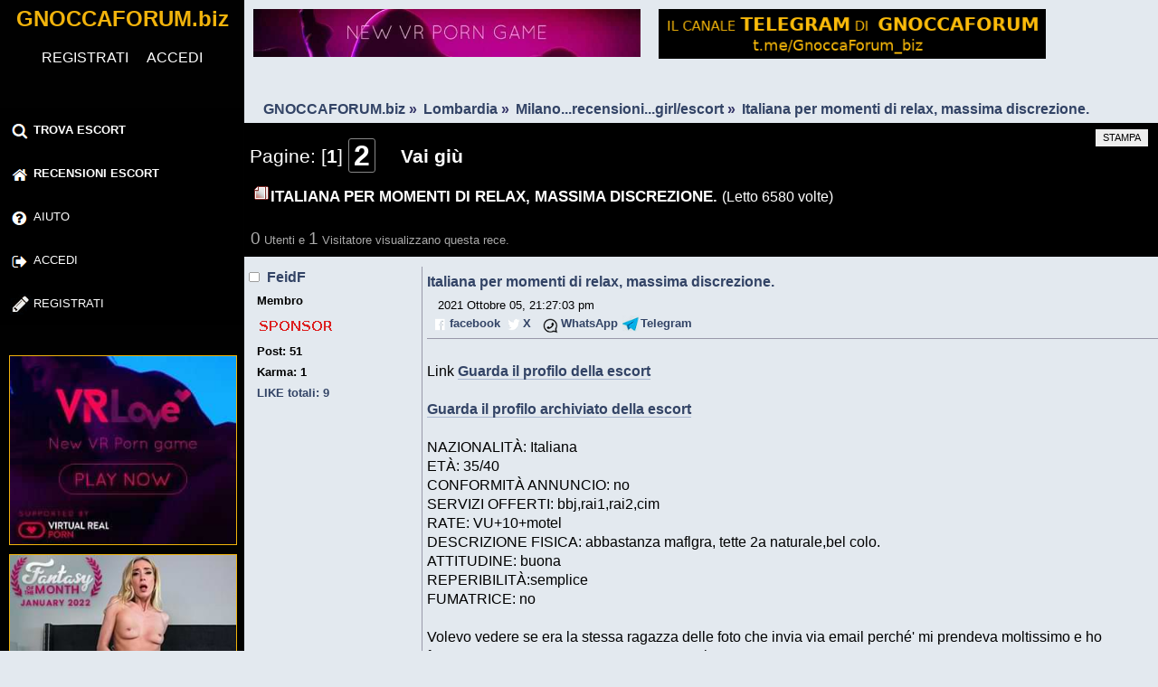

--- FILE ---
content_type: text/html; charset=utf-8
request_url: https://gnoccaforum.biz/escort/index.php?topic=183356.0
body_size: 9992
content:
<!DOCTYPE html>
<html lang="it-IT">
<head>
	<link rel="stylesheet" href="https://gnoccaforum.biz/escort/Themes/vVide/css/index.css?1">
	<link rel="stylesheet" href="https://gnoccaforum.biz/escort/Themes/vVide/css/responsive.css?1">
	<link rel="stylesheet" href="https://gnoccaforum.biz/escort/Themes/default/css/webkit.css">
	<script src="https://gnoccaforum.biz/escort/Themes/default/scripts/script.js" defer></script>
	<script src="https://gnoccaforum.biz/escort/Themes/vVide/scripts/theme.js" defer></script>
	<script><!-- // --><![CDATA[
		var smf_theme_url = "https://gnoccaforum.biz/escort/Themes/vVide";
		var smf_default_theme_url = "https://gnoccaforum.biz/escort/Themes/default";
		var smf_images_url = "https://gnoccaforum.biz/escort/Themes/vVide/images";
		var smf_scripturl = "https://gnoccaforum.biz/escort/index.php?PHPSESSID=e32e49241d3cc598d8e6790028bc54e3&amp;";
		var smf_iso_case_folding = false;
		var smf_charset = "UTF-8";
		var ajax_notification_text = "Caricamento in corso...";
		var ajax_notification_cancel_text = "Annulla";
	// ]]></script>
    <meta name="description" content="GnoccaForum - Italiana momenti relax, massima discrezione. - escortforum, recensioni escort, loft, trans, escort review, topescorts, punter, punterforum, escort forum">
    <title>GnoccaForum (EscortForum) Italiana momenti relax, massima discrezione. - Forum Recensioni Escort</title>
    <meta name="viewport" content="width=device-width,initial-scale=1,maximum-scale=3,user-scalable=yes">
	<meta name="robots" content="follow,index">
	<link rel="canonical" href="https://gnoccaforum.biz/escort/?topic=183356.0">
	<link rel="help" href="https://gnoccaforum.biz/escort/?action=help">
	<link rel="search" href="https://gnoccaforum.biz/escort/?action=search">
	<link rel="contents" href="https://gnoccaforum.biz/escort/">
	<link rel="alternate" type="application/rss+xml" title="GNOCCAFORUM.biz - RSS" href="https://gnoccaforum.biz/escort/?type=rss;action=.xml">
	<link rel="prev" href="https://gnoccaforum.biz/escort/?topic=183356.0;prev_next=prev">
	<link rel="next" href="https://gnoccaforum.biz/escort/?topic=183356.0;prev_next=next">
	<link rel="index" href="https://gnoccaforum.biz/escort/?board=2.0">
		<script src="https://gnoccaforum.biz/escort/Themes/default/scripts/captcha.js" defer></script>
    <link rel="icon" href="data:,">
</head>
<body>
    <div class="forum-container">
	<div class="leftside">
			<h1 class="forumtitle">
				<a href="https://gnoccaforum.biz/escort/">GNOCCAFORUM.biz</a>
			</h1>
			<div class="inventea-wrapper inventea-userbar">
			<div id="uye_0l"><div class="loggedin"><a href="https://gnoccaforum.biz/escort/?action=register" title="registrazione gnoccaforum" class="AR">REGISTRATI</a><span class="mobile_on"> </span><a href="https://gnoccaforum.biz/escort/?action=login" title="login gnoccaforum" class="AR">ACCEDI</a></div>
        <a href="#x" class="overlay" id="login_form"></a>
        <div class="popup">
		<div class="modal-header">
		<a class="close" href="#close"></a>
            <p>Accedi</p></div>
                        <form id="guest_form" action="https://gnoccaforum.biz/escort/index.php?PHPSESSID=e32e49241d3cc598d8e6790028bc54e3&amp;action=login2" method="post" accept-charset="UTF-8"  onsubmit="hashLoginPassword(this, '43331d166ec5720d6d359d2039cd8b30');">
                            <div class="form-group">
							<input type="text" name="user" class="form-control">Utente
							</div>
							<div class="form-group">
                            <input type="password" name="passwrd" class="form-control">Password
							</div>
							<div class="modal-footer">
                            <input type="submit" value="Accedi" class="button_submit">
							</div>
                        <input type="hidden" name="d11f680157" value="43331d166ec5720d6d359d2039cd8b30"/></form>
        </div>
			</div>
		<br class="clear">
		<script><!-- // --><![CDATA[
			var oMainHeaderToggle = new smc_Toggle({
				bToggleEnabled: true,
				bCurrentlyCollapsed: false,
				aSwappableContainers: [
					'upper_section'
				],
				aSwapImages: [
					{
						sId: 'upshrink',
						srcExpanded: smf_images_url + '/upshrink.png',
						altExpanded: 'Riduce o espande la testata.',
						srcCollapsed: smf_images_url + '/upshrink2.png',
						altCollapsed: 'Riduce o espande la testata.'
					}
				],
				oThemeOptions: {
					bUseThemeSettings: false,
					sOptionName: 'collapse_header',
					sSessionVar: 'd11f680157',
					sSessionId: '43331d166ec5720d6d359d2039cd8b30'
				},
				oCookieOptions: {
					bUseCookie: true,
					sCookieName: 'upshrink'
				}
			});
		// ]]></script>
		<nav class="main_menu">
		<label class="showMenu" for="nav"></label>
        <input id="nav" type="checkbox" value="0" >
			<ul class="topnav">
	        <li><a href="https://trovaescort.org/" title="Trova Escort" target="_blank"><img src="https://gnoccaforum.biz/escort/Themes/vVide/images/search.png" class="MenuIcons" alt="motore di ricerca escort"><b>TROVA ESCORT</b></a></li>
				<li id="button_home">
					<a class="active firstlevel" href="https://gnoccaforum.biz/escort/">
						<span class="responsive_menu home"></span>
						<span class="box"><img src="https://gnoccaforum.biz/escort/Themes/vVide/images/home.png" alt="Recensioni Escort" class="MenuIcons">Recensioni Escort</span>
					</a>
				</li>
				<li id="button_help">
					<a class="firstlevel" href="https://gnoccaforum.biz/escort/?action=help">
						<span class="responsive_menu help"></span>
						<span class="box"><img src="https://gnoccaforum.biz/escort/Themes/vVide/images/help.png" alt="Aiuto" class="MenuIcons">Aiuto</span>
					</a>
				</li>
				<li id="button_login">
					<a class="firstlevel" href="https://gnoccaforum.biz/escort/?action=login">
						<span class="responsive_menu login"></span>
						<span class="box"><img src="https://gnoccaforum.biz/escort/Themes/vVide/images/login.png" alt="Accedi" class="MenuIcons">Accedi</span>
					</a>
				</li>
				<li id="button_register">
					<a class="firstlevel" href="https://gnoccaforum.biz/escort/?action=register">
						<span class="responsive_menu register"></span>
						<span class="box"><img src="https://gnoccaforum.biz/escort/Themes/vVide/images/register.png" alt="Registrati" class="MenuIcons">Registrati</span>
					</a>
				</li>
			</ul>
		</nav></div><br class="clear">
<a rel="nofollow" href="https://join.vrlovethegame.com/track/OTk5MTA1ODguMzAuMTMuMTUuMS4xNzAuMC4wLjA" target="_blank" title="Virtual Reality Love The Game"><img src="../banner/VRLoveSquareB.jpg" class="banner250x250 desktop_on" alt="Virtual Reality Love The Game"></a>
<a rel="nofollow" href="https://nubilefilms.com/video/gallery?coupon=71545&amp;c=Forum" target="_blank" title="Nubiles Films"><img src="../banner/80950954b709e167470ce4886184fca7.jpg" class="banner250x250 desktop_on" alt="NubileFilms" loading="lazy"></a>
</div>
	<div id="content_section"><div class="frame"></div><div class="bannercontainer bigdesktop"><a rel="nofollow" href="https://join.virtualrealporn.com/track/OTk5MTA1ODguNTYuOC4xMC4xLjYuMC4wLjA" target="_blank" title="Porno Realta Virtuale"><img src="../banner/VRPornB.jpg" class="banner468x60" alt="Porno Realta Virtuale" loading="lazy"></a></div>
<div class="bannercontainer desktop"><a rel="nofollow" href="https://join.vrlovethegame.com/track/OTk5MTA1ODguMzAuMTMuMTUuMS4xNzAuMC4wLjA" target="_blank" title="Porno Realta Virtuale Love The Game"><img src="../banner/VRLoveC.jpg" class="banner468x60" alt="Porno Realta Virtuale Love The Game" loading="lazy"></a></div>
<div class="bannercontainer"><a href="https://t.me/s/GnoccaForum_biz" target="_blank" title="Telegram GnoccaForum"><img src="../images/GF-TelegramLong.png" class="banner468x60"  alt="Telegram Gnoccaforun"></a></div>
<div class="clear"></div>
		<div id="main_content_section">
	<div class="navigate_section">
		<ul>
				<li>
					<a href="https://gnoccaforum.biz/escort/"><span>GNOCCAFORUM.biz</span></a> &#187;
				</li>
				<li>
					<a href="https://gnoccaforum.biz/escort/#c14"><span>Lombardia</span></a> &#187;
				</li>
				<li>
					<a href="https://gnoccaforum.biz/escort/?board=2.0"><span>Milano...recensioni...girl/escort</span></a> &#187;
				</li>
				<li class="last">
					<a href="https://gnoccaforum.biz/escort/?topic=183356.0"><span>Italiana per momenti di relax, massima discrezione.</span></a>
				</li>
		</ul>
	</div>
			<a id="top"></a>
			<div id="boardindex_table">
			<a id="msg1485343"></a>
			<div class="pagesection">
				<div class="nextlinks"></div>
		<div class="buttonlist floatright">
			<ul>
				<li><a class="button_strip_print" href="https://gnoccaforum.biz/escort/index.php?PHPSESSID=e32e49241d3cc598d8e6790028bc54e3&amp;action=printpage;topic=183356.0" rel="new_win nofollow"><span class="last">Stampa</span></a></li>
			</ul>
		</div>
				<div class="pagelinks floatleft">Pagine: [<strong>1</strong>] <a class="navPages" href="https://gnoccaforum.biz/escort/?topic=183356.15">2</a>   &nbsp;&nbsp;<a href="#lastPost"><strong>Vai giù</strong></a></div>
			</div>
			<div id="forumposts">
				<div class="cat_bar">
					<h2 class="catbg" style="display:inline;">
						<img src="https://gnoccaforum.biz/escort/Themes/vVide/images/topic/hot_post.gif" alt="Gnoccaforum">Italiana per momenti di relax, massima discrezione. 
					</h2><span style="display:inline;color:#fff;" class="desktop_on">(Letto 6580 volte)</span>
				</div>
				<p id="whoisviewing" class="smalltext" style="color:#aaaaaa;"><span class="largetext">0</span> Utenti e <span class="largetext">1</span> Visitatore visualizzano questa rece.
				</p>
				<form action="https://gnoccaforum.biz/escort/index.php?PHPSESSID=e32e49241d3cc598d8e6790028bc54e3&amp;action=quickmod2;topic=183356.0" method="post" accept-charset="UTF-8" name="quickModForm" id="quickModForm" style="margin: 0;" onsubmit="return oQuickModify.bInEditMode ? oQuickModify.modifySave('43331d166ec5720d6d359d2039cd8b30', 'd11f680157') : false">
				<div class="windowbg">
					<span class="topslice"><span></span></span>
					<div class="post_wrapper">
						<div class="poster">
							<h3>
								<img src="https://gnoccaforum.biz/escort/Themes/vVide/images/useroff.gif" alt="Offline">
								<a href="https://gnoccaforum.biz/escort/?action=profile;u=280266" title="Mostra il profilo di FeidF">FeidF</a>
							</h3>
							<ul class="reset smalltext" id="msg_1485343_extra_info">
								<li class="postgroup">Membro</li>
								<li class="stars"><img src="https://gnoccaforum.biz/escort/Themes/vVide/images/cross.gif" alt="*"></li><li class="mobile_view"><br></li>
								<li class="postcount">Post: 51</li>
								<li class="karma">Karma: 1</li>
								<li class="postcount"><a href="https://gnoccaforum.biz/escort/?action=profile;area=likeposts;sa=seeotherslikes;u=280266">LIKE totali: 9</a></li>
								<li class="profile">
									<ul>
									</ul>
								</li>
							</ul>
						</div>
						<div class="postarea">
							<div class="flow_hidden">
								<div class="keyinfo">
									<h3 id="subject_1485343">
										<a href="https://gnoccaforum.biz/escort/?topic=183356.msg1485343#msg1485343">Italiana per momenti di relax, massima discrezione.</a>
									</h3>
									<div class="smalltext">&nbsp;&nbsp; 2021 Ottobre 05, 21:27:03 pm</div>
									<div id="msg_1485343_quick_mod"></div>
								</div>
								<ul class="reset smalltext quickbuttons">
									<li class="facebook_button"><a href="https://www.facebook.com/sharer/sharer.php?u=https%3A%2F%2Fgnoccaforum.biz%2Fescort%2F%3Ftopic%3D183356.msg1485343%23msg1485343" target="_blank">facebook</a></li>
									<li class="twitter_button"><a href="https://twitter.com/intent/tweet?url=https%3A%2F%2Fgnoccaforum.biz%2Fescort%2F%3Ftopic%3D183356.msg1485343%23msg1485343" target="_blank">X&nbsp;&nbsp;</a></li>
									<li class="whatsapp_button"><a href="https://api.whatsapp.com/send?text=Guarda%20questa%20pagina%20sul%20forum%20della%20gnocca%20a%20questo%20indirizzo:%20https%3A%2F%2Fgnoccaforum.biz%2Fescort%2F%3Ftopic%3D183356.msg1485343%23msg1485343" target="_blank">WhatsApp</a></li>
									<li class="telegram_button"><a href="tg://msg?text=Guarda%20questa%20pagina%20sul%20forum%20della%20gnocca%20a%20questo%20indirizzo:%20https%3A%2F%2Fgnoccaforum.biz%2Fescort%2F%3Ftopic%3D183356.msg1485343%23msg1485343" target="_blank">Telegram</a></li>
								</ul>
							</div>
							<div class="post">
								<div class="inner" id="msg_1485343"> Link <a href="https://gnoccaforum.biz/escort/EscortForum.php?URL=aHR0cHM6Ly9taWxhbm8uYmFrZWNhaW5jb250cmlpLmNvbS9kb25uYS1jZXJjYS11b21vL2l0YWxpYW5hLXBlci1tb21lbnRpLWRpLXJlbGF4LW1hc3NpbWEtZGlzY3JlemlvbmUtaXQzOTh5OG5zLw==" class="bbc_link" target="_blank" rel="noopener noreferrer"><b>Guarda il profilo della escort</b></a> <br><br><a href="https://gnoccaforum.biz/escort/EscortForum.php?URL=aHR0cHM6Ly9hcmNoaXZlLnBoL0piTHlS" class="bbc_link" target="_blank" rel="noopener noreferrer"><b>Guarda il profilo archiviato della escort</b></a> <br><br>NAZIONALITÀ: Italiana <br>ETÀ: 35/40 <br>CONFORMITÀ ANNUNCIO: no <br>SERVIZI OFFERTI: bbj,rai1,rai2,cim <br>RATE: VU+10+motel <br>DESCRIZIONE FISICA: abbastanza maflgra, tette 2a naturale,bel colo. <br>ATTITUDINE: buona <br>REPERIBILITÀ:semplice <br>FUMATRICE: no <br><br>Volevo vedere se era la stessa ragazza delle foto che invia via email perché&#39; mi prendeva moltissimo e ho fatto un appuntamento presso un noto motel. <br>Alla porta vedo subito che non era lei e mi dice che non puo&#39; perche&#39; vive a Milano.Fisicamente non e&#39; cosi&#39; <br>male ed e&#39; simpaticissima con un sorriso grandissimo.Mi da un bacio mi abbraccia entriamo in camera. Deciso di rimanere. Lei parte da 1VU e ho accettato VU+10 per stare tranquillo.ho usufruito di un pompino fatto bene, con molta saliva l&#39;uso delle mani solo raramente dopo che lo bagnava. poi mi e&#39; venuta sopra a cavalcarmi mentre io le toccavo culo,tette,gambe.tutto quello che potevo. Sono venuto cosi&#39; . dopo che sono venuto lei continuava e non si fermava come se volesse venire anche lei ma poi le ho detto che ero venuto e si e&#39; fermata. <br>le do un 6 pieno. </div>
							</div>
						</div>
						<div class="moderatorbar">
							<div class="smalltext modified" id="modified_1485343">
							</div>
							<div class="smalltext reportlinks">
							</div><div class="like_post_box floatleft">
							<a id="like_post_info_1485343" href="javascript:void(0)" onclick="lpObj.likeHandler.showMessageLikedInfo(1485343)">
								
							</a></div>
						</div>
					</div>
					<span class="botslice"><span></span></span>
				</div>
				<hr class="post_separator">
				<a id="msg1485353"></a><div class="windowbg2"><a href="https://www.escortdirectory.com/" title="Escort Directory" target="blank"><img src="../banner/768x60_escortdirectory.gif" class="banner768x60" alt="EscortDirectory"></a></div>
				<div class="windowbg2">
					<span class="topslice"><span></span></span>
					<div class="post_wrapper">
						<div class="poster">
							<h3>
								<img src="https://gnoccaforum.biz/escort/Themes/vVide/images/useroff.gif" alt="Offline">
								<a href="https://gnoccaforum.biz/escort/?action=profile;u=281908" title="Mostra il profilo di Divino Dante">Divino Dante</a>
							</h3>
							<ul class="reset smalltext" id="msg_1485353_extra_info">
								<li class="postgroup">Membro</li>
								<li class="stars"><img src="https://gnoccaforum.biz/escort/Themes/vVide/images/star.gif" alt="*"><img src="https://gnoccaforum.biz/escort/Themes/vVide/images/star.gif" alt="*"></li><li class="mobile_view"><br></li>
								<li class="postcount">Post: 78</li>
								<li class="karma">Karma: 4</li>
								<li class="postcount"><a href="https://gnoccaforum.biz/escort/?action=profile;area=likeposts;sa=seeotherslikes;u=281908">LIKE totali: 4</a></li>
								<li class="profile">
									<ul>
									</ul>
								</li>
							</ul>
						</div>
						<div class="postarea">
							<div class="flow_hidden">
								<div class="keyinfo">
									<h3 id="subject_1485353">
										<a href="https://gnoccaforum.biz/escort/?topic=183356.msg1485353#msg1485353">Re:Italiana per momenti di relax, massima discrezione.</a>
									</h3>
									<div class="smalltext">&nbsp;&nbsp; 2021 Ottobre 06, 12:48:54 pm</div>
									<div id="msg_1485353_quick_mod"></div>
								</div>
								<ul class="reset smalltext quickbuttons">
									<li class="facebook_button"><a href="https://www.facebook.com/sharer/sharer.php?u=https%3A%2F%2Fgnoccaforum.biz%2Fescort%2F%3Ftopic%3D183356.msg1485353%23msg1485353" target="_blank">facebook</a></li>
									<li class="twitter_button"><a href="https://twitter.com/intent/tweet?url=https%3A%2F%2Fgnoccaforum.biz%2Fescort%2F%3Ftopic%3D183356.msg1485353%23msg1485353" target="_blank">X&nbsp;&nbsp;</a></li>
									<li class="whatsapp_button"><a href="https://api.whatsapp.com/send?text=Guarda%20questa%20pagina%20sul%20forum%20della%20gnocca%20a%20questo%20indirizzo:%20https%3A%2F%2Fgnoccaforum.biz%2Fescort%2F%3Ftopic%3D183356.msg1485353%23msg1485353" target="_blank">WhatsApp</a></li>
									<li class="telegram_button"><a href="tg://msg?text=Guarda%20questa%20pagina%20sul%20forum%20della%20gnocca%20a%20questo%20indirizzo:%20https%3A%2F%2Fgnoccaforum.biz%2Fescort%2F%3Ftopic%3D183356.msg1485353%23msg1485353" target="_blank">Telegram</a></li>
								</ul>
							</div>
							<div class="post">
								<div class="inner" id="msg_1485353"> Confermo lato B e CIM per soli 2VU + motel </div>
							</div>
						</div>
						<div class="moderatorbar">
							<div class="smalltext modified" id="modified_1485353">
							</div>
							<div class="smalltext reportlinks">
							</div><div class="like_post_box floatleft">
							<a id="like_post_info_1485353" href="javascript:void(0)" onclick="lpObj.likeHandler.showMessageLikedInfo(1485353)">
								
							</a></div>
						</div>
					</div>
					<span class="botslice"><span></span></span>
				</div>
				<hr class="post_separator">
				<a id="msg1485358"></a>
				<div class="windowbg">
					<span class="topslice"><span></span></span>
					<div class="post_wrapper">
						<div class="poster">
							<h3>
								<img src="https://gnoccaforum.biz/escort/Themes/vVide/images/useroff.gif" alt="Offline">
								<a href="https://gnoccaforum.biz/escort/?action=profile;u=280266" title="Mostra il profilo di FeidF">FeidF</a>
							</h3>
							<ul class="reset smalltext" id="msg_1485358_extra_info">
								<li class="postgroup">Membro</li>
								<li class="stars"><img src="https://gnoccaforum.biz/escort/Themes/vVide/images/cross.gif" alt="*"></li><li class="mobile_view"><br></li>
								<li class="postcount">Post: 51</li>
								<li class="karma">Karma: 1</li>
								<li class="postcount"><a href="https://gnoccaforum.biz/escort/?action=profile;area=likeposts;sa=seeotherslikes;u=280266">LIKE totali: 9</a></li>
								<li class="profile">
									<ul>
									</ul>
								</li>
							</ul>
						</div>
						<div class="postarea">
							<div class="flow_hidden">
								<div class="keyinfo">
									<h3 id="subject_1485358">
										<a href="https://gnoccaforum.biz/escort/?topic=183356.msg1485358#msg1485358">Re:Italiana per momenti di relax, massima discrezione.</a>
									</h3>
									<div class="smalltext">&nbsp;&nbsp; 2021 Ottobre 06, 19:38:46 pm</div>
									<div id="msg_1485358_quick_mod"></div>
								</div>
								<ul class="reset smalltext quickbuttons">
									<li class="facebook_button"><a href="https://www.facebook.com/sharer/sharer.php?u=https%3A%2F%2Fgnoccaforum.biz%2Fescort%2F%3Ftopic%3D183356.msg1485358%23msg1485358" target="_blank">facebook</a></li>
									<li class="twitter_button"><a href="https://twitter.com/intent/tweet?url=https%3A%2F%2Fgnoccaforum.biz%2Fescort%2F%3Ftopic%3D183356.msg1485358%23msg1485358" target="_blank">X&nbsp;&nbsp;</a></li>
									<li class="whatsapp_button"><a href="https://api.whatsapp.com/send?text=Guarda%20questa%20pagina%20sul%20forum%20della%20gnocca%20a%20questo%20indirizzo:%20https%3A%2F%2Fgnoccaforum.biz%2Fescort%2F%3Ftopic%3D183356.msg1485358%23msg1485358" target="_blank">WhatsApp</a></li>
									<li class="telegram_button"><a href="tg://msg?text=Guarda%20questa%20pagina%20sul%20forum%20della%20gnocca%20a%20questo%20indirizzo:%20https%3A%2F%2Fgnoccaforum.biz%2Fescort%2F%3Ftopic%3D183356.msg1485358%23msg1485358" target="_blank">Telegram</a></li>
								</ul>
							</div>
							<div class="post">
								<div class="inner" id="msg_1485358"> <a href="https://gnoccaforum.biz/escort/?topic=183359.0" class="bbc_link" target="_blank" rel="noopener noreferrer"><b>Guarda la recensione della escort</b></a> </div>
							</div>
						</div>
						<div class="moderatorbar">
							<div class="smalltext modified" id="modified_1485358">
							</div>
							<div class="smalltext reportlinks">
							</div><div class="like_post_box floatleft">
							<a id="like_post_info_1485358" href="javascript:void(0)" onclick="lpObj.likeHandler.showMessageLikedInfo(1485358)">
								
							</a></div>
						</div>
					</div>
					<span class="botslice"><span></span></span>
				</div>
				<hr class="post_separator">
				<a id="msg1485359"></a>
				<div class="windowbg2">
					<span class="topslice"><span></span></span>
					<div class="post_wrapper">
						<div class="poster">
							<h3>
								<img src="https://gnoccaforum.biz/escort/Themes/vVide/images/useroff.gif" alt="Offline">
								<a href="https://gnoccaforum.biz/escort/?action=profile;u=282885" title="Mostra il profilo di GionnyBrasco">GionnyBrasco</a>
							</h3>
							<ul class="reset smalltext" id="msg_1485359_extra_info">
								<li class="postgroup">Membro</li>
								<li class="stars"><img src="https://gnoccaforum.biz/escort/Themes/vVide/images/star.gif" alt="*"><img src="https://gnoccaforum.biz/escort/Themes/vVide/images/star.gif" alt="*"></li><li class="mobile_view"><br></li>
								<li class="postcount">Post: 56</li>
								<li class="karma">Karma: 1</li>
								<li class="postcount"><a href="https://gnoccaforum.biz/escort/?action=profile;area=likeposts;sa=seeotherslikes;u=282885">LIKE totali: 2</a></li>
								<li class="profile">
									<ul>
									</ul>
								</li>
							</ul>
						</div>
						<div class="postarea">
							<div class="flow_hidden">
								<div class="keyinfo">
									<h3 id="subject_1485359">
										<a href="https://gnoccaforum.biz/escort/?topic=183356.msg1485359#msg1485359">Re:Italiana per momenti di relax, massima discrezione.</a>
									</h3>
									<div class="smalltext">&nbsp;&nbsp; 2021 Ottobre 06, 20:54:38 pm</div>
									<div id="msg_1485359_quick_mod"></div>
								</div>
								<ul class="reset smalltext quickbuttons">
									<li class="facebook_button"><a href="https://www.facebook.com/sharer/sharer.php?u=https%3A%2F%2Fgnoccaforum.biz%2Fescort%2F%3Ftopic%3D183356.msg1485359%23msg1485359" target="_blank">facebook</a></li>
									<li class="twitter_button"><a href="https://twitter.com/intent/tweet?url=https%3A%2F%2Fgnoccaforum.biz%2Fescort%2F%3Ftopic%3D183356.msg1485359%23msg1485359" target="_blank">X&nbsp;&nbsp;</a></li>
									<li class="whatsapp_button"><a href="https://api.whatsapp.com/send?text=Guarda%20questa%20pagina%20sul%20forum%20della%20gnocca%20a%20questo%20indirizzo:%20https%3A%2F%2Fgnoccaforum.biz%2Fescort%2F%3Ftopic%3D183356.msg1485359%23msg1485359" target="_blank">WhatsApp</a></li>
									<li class="telegram_button"><a href="tg://msg?text=Guarda%20questa%20pagina%20sul%20forum%20della%20gnocca%20a%20questo%20indirizzo:%20https%3A%2F%2Fgnoccaforum.biz%2Fescort%2F%3Ftopic%3D183356.msg1485359%23msg1485359" target="_blank">Telegram</a></li>
								</ul>
							</div>
							<div class="post">
								<div class="inner" id="msg_1485359"> Questa è l’altra cugina che cerca il suo nonnino &#128514;&#128514; <br><br><a href="https://gnoccaforum.biz/escort/EscortForum.php?URL=aHR0cHM6Ly9taWxhbm8uYmFrZWNhaW5jb250cmlpLmNvbS9kb25uYS1jZXJjYS11b21vL25vbi1pbC1zb2xpdG8tYW5udW5jaW8taXQ2am5keTNjLw==" class="bbc_link" target="_blank" rel="noopener noreferrer"><b>Guarda il profilo della escort</b></a> <br><br><br><a href="https://gnoccaforum.biz/escort/EscortForum.php?URL=aHR0cHM6Ly9hcmNoaXZlLnBoL3lOTXJG" class="bbc_link" target="_blank" rel="noopener noreferrer"><b>Guarda il profilo archiviato della escort</b></a> </div>
							</div>
						</div>
						<div class="moderatorbar">
							<div class="smalltext modified" id="modified_1485359">
							</div>
							<div class="smalltext reportlinks">
							</div><div class="like_post_box floatleft">
							<a id="like_post_info_1485359" href="javascript:void(0)" onclick="lpObj.likeHandler.showMessageLikedInfo(1485359)">
								
							</a></div>
						</div>
					</div>
					<span class="botslice"><span></span></span>
				</div>
				<hr class="post_separator">
				<a id="msg1485360"></a>
				<div class="windowbg">
					<span class="topslice"><span></span></span>
					<div class="post_wrapper">
						<div class="poster">
							<h3>
								<img src="https://gnoccaforum.biz/escort/Themes/vVide/images/useroff.gif" alt="Offline">
								<a href="https://gnoccaforum.biz/escort/?action=profile;u=282658" title="Mostra il profilo di DominicToretto">DominicToretto</a>
							</h3>
							<ul class="reset smalltext" id="msg_1485360_extra_info">
								<li class="avatar">
									<a href="https://gnoccaforum.biz/escort/?action=profile;u=282658">
										<img class="avatar" src="https://gnoccaforum.biz/escort/index.php?PHPSESSID=e32e49241d3cc598d8e6790028bc54e3&amp;action=dlattach;attach=15714;type=avatar" alt="">
									</a>
								</li>
								<li class="postgroup">Membro</li>
								<li class="stars"><img src="https://gnoccaforum.biz/escort/Themes/vVide/images/star.gif" alt="*"><img src="https://gnoccaforum.biz/escort/Themes/vVide/images/star.gif" alt="*"></li><li class="mobile_view"><br></li>
								<li class="postcount">Post: 32</li>
								<li class="karma">Karma: 1</li>
								<li class="postcount"><a href="https://gnoccaforum.biz/escort/?action=profile;area=likeposts;sa=seeotherslikes;u=282658">LIKE totali: 0</a></li>
								<li class="profile">
									<ul>
									</ul>
								</li>
							</ul>
						</div>
						<div class="postarea">
							<div class="flow_hidden">
								<div class="keyinfo">
									<h3 id="subject_1485360">
										<a href="https://gnoccaforum.biz/escort/?topic=183356.msg1485360#msg1485360">Re:Italiana per momenti di relax, massima discrezione.</a>
									</h3>
									<div class="smalltext">&nbsp;&nbsp; 2021 Ottobre 06, 21:03:21 pm</div>
									<div id="msg_1485360_quick_mod"></div>
								</div>
								<ul class="reset smalltext quickbuttons">
									<li class="facebook_button"><a href="https://www.facebook.com/sharer/sharer.php?u=https%3A%2F%2Fgnoccaforum.biz%2Fescort%2F%3Ftopic%3D183356.msg1485360%23msg1485360" target="_blank">facebook</a></li>
									<li class="twitter_button"><a href="https://twitter.com/intent/tweet?url=https%3A%2F%2Fgnoccaforum.biz%2Fescort%2F%3Ftopic%3D183356.msg1485360%23msg1485360" target="_blank">X&nbsp;&nbsp;</a></li>
									<li class="whatsapp_button"><a href="https://api.whatsapp.com/send?text=Guarda%20questa%20pagina%20sul%20forum%20della%20gnocca%20a%20questo%20indirizzo:%20https%3A%2F%2Fgnoccaforum.biz%2Fescort%2F%3Ftopic%3D183356.msg1485360%23msg1485360" target="_blank">WhatsApp</a></li>
									<li class="telegram_button"><a href="tg://msg?text=Guarda%20questa%20pagina%20sul%20forum%20della%20gnocca%20a%20questo%20indirizzo:%20https%3A%2F%2Fgnoccaforum.biz%2Fescort%2F%3Ftopic%3D183356.msg1485360%23msg1485360" target="_blank">Telegram</a></li>
								</ul>
							</div>
							<div class="post">
								<div class="inner" id="msg_1485360"> È una famiglia numerosa l’ultima delle cugine <a href="https://gnoccaforum.biz/escort/?action=search2&search=IDX9c360c25f78ff5c5bef9a2da33c92949" target="_blank"><b> IDX9c360c25f78ff5c5bef9a2da33c92949</b></a> <a href="https://trovaescort.org/?Q=IDX9c360c25f78ff5c5bef9a2da33c92949" target="_blank"><img src="../images/search.png" alt="Cerca Index"></a><br><br><a href="https://gnoccaforum.biz/escort/EscortForum.php?URL=aHR0cHM6Ly9taWxhbm8uYmFrZWNhaW5jb250cmlpLmNvbS9kb25uYS1jZXJjYS11b21vL2l0YWxpYW5hLWJlbGxhLWUtbm9uLXByb2Zlc3Npb25pc3RhLWl0N3VwYWZiNS8=" class="bbc_link" target="_blank" rel="noopener noreferrer"><b>Guarda il profilo della escort</b></a> <br><br><br><a href="https://gnoccaforum.biz/escort/EscortForum.php?URL=aHR0cHM6Ly9hcmNoaXZlLnBoL3BYS3hX" class="bbc_link" target="_blank" rel="noopener noreferrer"><b>Guarda il profilo archiviato della escort</b></a> </div>
							</div>
						</div>
						<div class="moderatorbar">
							<div class="smalltext modified" id="modified_1485360">
							</div>
							<div class="smalltext reportlinks">
							</div><div class="like_post_box floatleft">
							<a id="like_post_info_1485360" href="javascript:void(0)" onclick="lpObj.likeHandler.showMessageLikedInfo(1485360)">
								
							</a></div>
						</div>
					</div>
					<span class="botslice"><span></span></span>
				</div>
				<hr class="post_separator">
				<a id="msg1485361"></a>
				<div class="windowbg2">
					<span class="topslice"><span></span></span>
					<div class="post_wrapper">
						<div class="poster">
							<h3>
								DonClemente
							</h3>
							<ul class="reset smalltext" id="msg_1485361_extra_info">
							</ul>
						</div>
						<div class="postarea">
							<div class="flow_hidden">
								<div class="keyinfo">
									<h3 id="subject_1485361">
										<a href="https://gnoccaforum.biz/escort/?topic=183356.msg1485361#msg1485361">Re:Italiana per momenti di relax, massima discrezione.</a>
									</h3>
									<div class="smalltext">&nbsp;&nbsp; 2021 Ottobre 06, 21:14:25 pm</div>
									<div id="msg_1485361_quick_mod"></div>
								</div>
								<ul class="reset smalltext quickbuttons">
									<li class="facebook_button"><a href="https://www.facebook.com/sharer/sharer.php?u=https%3A%2F%2Fgnoccaforum.biz%2Fescort%2F%3Ftopic%3D183356.msg1485361%23msg1485361" target="_blank">facebook</a></li>
									<li class="twitter_button"><a href="https://twitter.com/intent/tweet?url=https%3A%2F%2Fgnoccaforum.biz%2Fescort%2F%3Ftopic%3D183356.msg1485361%23msg1485361" target="_blank">X&nbsp;&nbsp;</a></li>
									<li class="whatsapp_button"><a href="https://api.whatsapp.com/send?text=Guarda%20questa%20pagina%20sul%20forum%20della%20gnocca%20a%20questo%20indirizzo:%20https%3A%2F%2Fgnoccaforum.biz%2Fescort%2F%3Ftopic%3D183356.msg1485361%23msg1485361" target="_blank">WhatsApp</a></li>
									<li class="telegram_button"><a href="tg://msg?text=Guarda%20questa%20pagina%20sul%20forum%20della%20gnocca%20a%20questo%20indirizzo:%20https%3A%2F%2Fgnoccaforum.biz%2Fescort%2F%3Ftopic%3D183356.msg1485361%23msg1485361" target="_blank">Telegram</a></li>
								</ul>
							</div>
							<div class="post">
								<div class="inner" id="msg_1485361"> <div class="quoteheader"><div class="topslice_quote"><a href="https://gnoccaforum.biz/escort/?topic=183356.msg1485360#msg1485360">Citazione da: DominicToretto - &nbsp;2021 Ottobre 06, 21:03:21 pm</a></div></div><blockquote class="bbc_standard_quote"> <br>È una famiglia numerosa l’ultima delle cugine <a href="https://gnoccaforum.biz/escort/?action=search2&search=IDX9c360c25f78ff5c5bef9a2da33c92949" target="_blank"><b> IDX9c360c25f78ff5c5bef9a2da33c92949</b></a> <a href="https://trovaescort.org/?Q=IDX9c360c25f78ff5c5bef9a2da33c92949" target="_blank"><img src="../images/search.png" alt="Cerca Index"></a><br><br><a href="https://gnoccaforum.biz/escort/EscortForum.php?URL=aHR0cHM6Ly9taWxhbm8uYmFrZWNhaW5jb250cmlpLmNvbS9kb25uYS1jZXJjYS11b21vL2l0YWxpYW5hLWJlbGxhLWUtbm9uLXByb2Zlc3Npb25pc3RhLWl0N3VwYWZiNS8=" class="bbc_link" target="_blank" rel="noopener noreferrer"><b>Guarda il profilo della escort</b></a> <br><br><br><a href="https://gnoccaforum.biz/escort/EscortForum.php?URL=aHR0cHM6Ly9hcmNoaXZlLnBoL3BYS3hX" class="bbc_link" target="_blank" rel="noopener noreferrer"><b>Guarda il profilo archiviato della escort</b></a> <br></blockquote><div class="quotefooter"><div class="botslice_quote"></div></div> <br><br><br>Confermo famiglia numerosa <br><br><a href="https://gnoccaforum.biz/escort/EscortForum.php?URL=aHR0cHM6Ly9taWxhbm8uYmFrZWNhaW5jb250cmlpLmNvbS9kb25uYS1jZXJjYS11b21vL2ltcGllZ2F0YS1pdGFsaWFuYS1iZWxsaXNzaW1hLXByZXNlbnphLXNvbG8tcGVyLXBvY2hpLWl0MmczbDdody8=" class="bbc_link" target="_blank" rel="noopener noreferrer"><b>Guarda il profilo della escort</b></a> <br><br><a href="https://gnoccaforum.biz/escort/EscortForum.php?URL=aHR0cHM6Ly9hcmNoaXZlLnBoLzlPNXpt" class="bbc_link" target="_blank" rel="noopener noreferrer"><b>Guarda il profilo archiviato della escort</b></a> <br><br>Questa della famiglia offre con 6vu anche la possibilità di farsi venire in faccia </div>
							</div>
						</div>
						<div class="moderatorbar">
							<div class="smalltext modified" id="modified_1485361">
							</div>
							<div class="smalltext reportlinks">
							</div><div class="like_post_box floatleft">
							<a id="like_post_info_1485361" href="javascript:void(0)" onclick="lpObj.likeHandler.showMessageLikedInfo(1485361)">
								
							</a></div>
						</div>
					</div>
					<span class="botslice"><span></span></span>
				</div>
				<hr class="post_separator">
				<a id="msg1485362"></a>
				<div class="windowbg">
					<span class="topslice"><span></span></span>
					<div class="post_wrapper">
						<div class="poster">
							<h3>
								<img src="https://gnoccaforum.biz/escort/Themes/vVide/images/useroff.gif" alt="Offline">
								<a href="https://gnoccaforum.biz/escort/?action=profile;u=266429" title="Mostra il profilo di Rompiculi">Rompiculi</a>
							</h3>
							<ul class="reset smalltext" id="msg_1485362_extra_info">
								<li class="postgroup">Membro Senior</li>
								<li class="stars"><img src="https://gnoccaforum.biz/escort/Themes/vVide/images/star.gif" alt="*"><img src="https://gnoccaforum.biz/escort/Themes/vVide/images/star.gif" alt="*"><img src="https://gnoccaforum.biz/escort/Themes/vVide/images/star.gif" alt="*"><img src="https://gnoccaforum.biz/escort/Themes/vVide/images/star.gif" alt="*"></li><li class="mobile_view"><br></li>
								<li class="postcount">Post: 301</li>
								<li class="karma">Karma: 17</li>
								<li class="postcount"><a href="https://gnoccaforum.biz/escort/?action=profile;area=likeposts;sa=seeotherslikes;u=266429">LIKE totali: 97</a></li>
								<li class="profile">
									<ul>
									</ul>
								</li>
							</ul>
						</div>
						<div class="postarea">
							<div class="flow_hidden">
								<div class="keyinfo">
									<h3 id="subject_1485362">
										<a href="https://gnoccaforum.biz/escort/?topic=183356.msg1485362#msg1485362">Re:Italiana per momenti di relax, massima discrezione.</a>
									</h3>
									<div class="smalltext">&nbsp;&nbsp; 2021 Ottobre 06, 21:23:22 pm</div>
									<div id="msg_1485362_quick_mod"></div>
								</div>
								<ul class="reset smalltext quickbuttons">
									<li class="facebook_button"><a href="https://www.facebook.com/sharer/sharer.php?u=https%3A%2F%2Fgnoccaforum.biz%2Fescort%2F%3Ftopic%3D183356.msg1485362%23msg1485362" target="_blank">facebook</a></li>
									<li class="twitter_button"><a href="https://twitter.com/intent/tweet?url=https%3A%2F%2Fgnoccaforum.biz%2Fescort%2F%3Ftopic%3D183356.msg1485362%23msg1485362" target="_blank">X&nbsp;&nbsp;</a></li>
									<li class="whatsapp_button"><a href="https://api.whatsapp.com/send?text=Guarda%20questa%20pagina%20sul%20forum%20della%20gnocca%20a%20questo%20indirizzo:%20https%3A%2F%2Fgnoccaforum.biz%2Fescort%2F%3Ftopic%3D183356.msg1485362%23msg1485362" target="_blank">WhatsApp</a></li>
									<li class="telegram_button"><a href="tg://msg?text=Guarda%20questa%20pagina%20sul%20forum%20della%20gnocca%20a%20questo%20indirizzo:%20https%3A%2F%2Fgnoccaforum.biz%2Fescort%2F%3Ftopic%3D183356.msg1485362%23msg1485362" target="_blank">Telegram</a></li>
								</ul>
							</div>
							<div class="post">
								<div class="inner" id="msg_1485362"> Basta guardare gli zamponi che ha al posto delle mani e si capisce che ha più di 50anni ! <br>300 euri più motel senza lato B per una così <img src="https://gnoccaforum.biz/escort/Smileys/default/huh.gif" alt="???" title="Attonito" class="smiley">? Mi viene da ridere ! </div>
							</div>
						</div>
						<div class="moderatorbar">
							<div class="smalltext modified" id="modified_1485362">
							</div>
							<div class="smalltext reportlinks">
							</div><div class="like_post_box floatleft">
							<a id="like_post_info_1485362" href="javascript:void(0)" onclick="lpObj.likeHandler.showMessageLikedInfo(1485362)">
								<span id="like_count_1485362">( 1 utente ha dato il suo LIKE )</span>
							</a></div>
						</div>
					</div>
					<span class="botslice"><span></span></span>
				</div>
				<hr class="post_separator">
				<a id="msg1485363"></a>
				<div class="windowbg2">
					<span class="topslice"><span></span></span>
					<div class="post_wrapper">
						<div class="poster">
							<h3>
								<img src="https://gnoccaforum.biz/escort/Themes/vVide/images/useroff.gif" alt="Offline">
								<a href="https://gnoccaforum.biz/escort/?action=profile;u=281908" title="Mostra il profilo di Divino Dante">Divino Dante</a>
							</h3>
							<ul class="reset smalltext" id="msg_1485363_extra_info">
								<li class="postgroup">Membro</li>
								<li class="stars"><img src="https://gnoccaforum.biz/escort/Themes/vVide/images/star.gif" alt="*"><img src="https://gnoccaforum.biz/escort/Themes/vVide/images/star.gif" alt="*"></li><li class="mobile_view"><br></li>
								<li class="postcount">Post: 78</li>
								<li class="karma">Karma: 4</li>
								<li class="postcount"><a href="https://gnoccaforum.biz/escort/?action=profile;area=likeposts;sa=seeotherslikes;u=281908">LIKE totali: 4</a></li>
								<li class="profile">
									<ul>
									</ul>
								</li>
							</ul>
						</div>
						<div class="postarea">
							<div class="flow_hidden">
								<div class="keyinfo">
									<h3 id="subject_1485363">
										<a href="https://gnoccaforum.biz/escort/?topic=183356.msg1485363#msg1485363">Re:Italiana per momenti di relax, massima discrezione.</a>
									</h3>
									<div class="smalltext">&nbsp;&nbsp; 2021 Ottobre 06, 21:29:52 pm</div>
									<div id="msg_1485363_quick_mod"></div>
								</div>
								<ul class="reset smalltext quickbuttons">
									<li class="facebook_button"><a href="https://www.facebook.com/sharer/sharer.php?u=https%3A%2F%2Fgnoccaforum.biz%2Fescort%2F%3Ftopic%3D183356.msg1485363%23msg1485363" target="_blank">facebook</a></li>
									<li class="twitter_button"><a href="https://twitter.com/intent/tweet?url=https%3A%2F%2Fgnoccaforum.biz%2Fescort%2F%3Ftopic%3D183356.msg1485363%23msg1485363" target="_blank">X&nbsp;&nbsp;</a></li>
									<li class="whatsapp_button"><a href="https://api.whatsapp.com/send?text=Guarda%20questa%20pagina%20sul%20forum%20della%20gnocca%20a%20questo%20indirizzo:%20https%3A%2F%2Fgnoccaforum.biz%2Fescort%2F%3Ftopic%3D183356.msg1485363%23msg1485363" target="_blank">WhatsApp</a></li>
									<li class="telegram_button"><a href="tg://msg?text=Guarda%20questa%20pagina%20sul%20forum%20della%20gnocca%20a%20questo%20indirizzo:%20https%3A%2F%2Fgnoccaforum.biz%2Fescort%2F%3Ftopic%3D183356.msg1485363%23msg1485363" target="_blank">Telegram</a></li>
								</ul>
							</div>
							<div class="post">
								<div class="inner" id="msg_1485363"> <div class="quoteheader"><div class="topslice_quote"><a href="https://gnoccaforum.biz/escort/?topic=183356.msg1485362#msg1485362">Citazione da: Rompiculi - &nbsp;2021 Ottobre 06, 21:23:22 pm</a></div></div><blockquote class="bbc_standard_quote"> <br>Basta guardare gli zamponi che ha al posto delle mani e si capisce che ha più di 50anni ! <br>300 euri più motel senza lato B per una così <img src="https://gnoccaforum.biz/escort/Smileys/default/huh.gif" alt="???" title="Attonito" class="smiley">? Mi viene da ridere ! <br></blockquote><div class="quotefooter"><div class="botslice_quote"></div></div> <br><br>È una famiglia numerosa con 300 euri mi scopo una figa di 20 anni ma per favore mette venti annunci diversi sicuramente è una in cerca di polli da spennare come la maggior parte di quelle presenti su BI </div>
							</div>
						</div>
						<div class="moderatorbar">
							<div class="smalltext modified" id="modified_1485363">
							</div>
							<div class="smalltext reportlinks">
							</div><div class="like_post_box floatleft">
							<a id="like_post_info_1485363" href="javascript:void(0)" onclick="lpObj.likeHandler.showMessageLikedInfo(1485363)">
								
							</a></div>
						</div>
					</div>
					<span class="botslice"><span></span></span>
				</div>
				<hr class="post_separator">
				<a id="msg1485365"></a>
				<div class="windowbg">
					<span class="topslice"><span></span></span>
					<div class="post_wrapper">
						<div class="poster">
							<h3>
								<img src="https://gnoccaforum.biz/escort/Themes/vVide/images/useroff.gif" alt="Offline">
								<a href="https://gnoccaforum.biz/escort/?action=profile;u=280266" title="Mostra il profilo di FeidF">FeidF</a>
							</h3>
							<ul class="reset smalltext" id="msg_1485365_extra_info">
								<li class="postgroup">Membro</li>
								<li class="stars"><img src="https://gnoccaforum.biz/escort/Themes/vVide/images/cross.gif" alt="*"></li><li class="mobile_view"><br></li>
								<li class="postcount">Post: 51</li>
								<li class="karma">Karma: 1</li>
								<li class="postcount"><a href="https://gnoccaforum.biz/escort/?action=profile;area=likeposts;sa=seeotherslikes;u=280266">LIKE totali: 9</a></li>
								<li class="profile">
									<ul>
									</ul>
								</li>
							</ul>
						</div>
						<div class="postarea">
							<div class="flow_hidden">
								<div class="keyinfo">
									<h3 id="subject_1485365">
										<a href="https://gnoccaforum.biz/escort/?topic=183356.msg1485365#msg1485365">Re:Italiana per momenti di relax, massima discrezione.</a>
									</h3>
									<div class="smalltext">&nbsp;&nbsp; 2021 Ottobre 06, 22:34:53 pm</div>
									<div id="msg_1485365_quick_mod"></div>
								</div>
								<ul class="reset smalltext quickbuttons">
									<li class="facebook_button"><a href="https://www.facebook.com/sharer/sharer.php?u=https%3A%2F%2Fgnoccaforum.biz%2Fescort%2F%3Ftopic%3D183356.msg1485365%23msg1485365" target="_blank">facebook</a></li>
									<li class="twitter_button"><a href="https://twitter.com/intent/tweet?url=https%3A%2F%2Fgnoccaforum.biz%2Fescort%2F%3Ftopic%3D183356.msg1485365%23msg1485365" target="_blank">X&nbsp;&nbsp;</a></li>
									<li class="whatsapp_button"><a href="https://api.whatsapp.com/send?text=Guarda%20questa%20pagina%20sul%20forum%20della%20gnocca%20a%20questo%20indirizzo:%20https%3A%2F%2Fgnoccaforum.biz%2Fescort%2F%3Ftopic%3D183356.msg1485365%23msg1485365" target="_blank">WhatsApp</a></li>
									<li class="telegram_button"><a href="tg://msg?text=Guarda%20questa%20pagina%20sul%20forum%20della%20gnocca%20a%20questo%20indirizzo:%20https%3A%2F%2Fgnoccaforum.biz%2Fescort%2F%3Ftopic%3D183356.msg1485365%23msg1485365" target="_blank">Telegram</a></li>
								</ul>
							</div>
							<div class="post">
								<div class="inner" id="msg_1485365"> Questa è la zia….&#128514;&#128514;una famiglia in attività….&#128514;&#128514;&#128522; <br><br><a href="https://gnoccaforum.biz/escort/?topic=183323.0" class="bbc_link" target="_blank" rel="noopener noreferrer"><b>Guarda la recensione della escort</b></a> </div>
							</div>
						</div>
						<div class="moderatorbar">
							<div class="smalltext modified" id="modified_1485365">
							</div>
							<div class="smalltext reportlinks">
							</div><div class="like_post_box floatleft">
							<a id="like_post_info_1485365" href="javascript:void(0)" onclick="lpObj.likeHandler.showMessageLikedInfo(1485365)">
								
							</a></div>
						</div>
					</div>
					<span class="botslice"><span></span></span>
				</div>
				<hr class="post_separator">
				<a id="msg1485366"></a>
				<div class="windowbg2">
					<span class="topslice"><span></span></span>
					<div class="post_wrapper">
						<div class="poster">
							<h3>
								DonClemente
							</h3>
							<ul class="reset smalltext" id="msg_1485366_extra_info">
							</ul>
						</div>
						<div class="postarea">
							<div class="flow_hidden">
								<div class="keyinfo">
									<h3 id="subject_1485366">
										<a href="https://gnoccaforum.biz/escort/?topic=183356.msg1485366#msg1485366">Re:Italiana per momenti di relax, massima discrezione.</a>
									</h3>
									<div class="smalltext">&nbsp;&nbsp; 2021 Ottobre 06, 22:56:35 pm</div>
									<div id="msg_1485366_quick_mod"></div>
								</div>
								<ul class="reset smalltext quickbuttons">
									<li class="facebook_button"><a href="https://www.facebook.com/sharer/sharer.php?u=https%3A%2F%2Fgnoccaforum.biz%2Fescort%2F%3Ftopic%3D183356.msg1485366%23msg1485366" target="_blank">facebook</a></li>
									<li class="twitter_button"><a href="https://twitter.com/intent/tweet?url=https%3A%2F%2Fgnoccaforum.biz%2Fescort%2F%3Ftopic%3D183356.msg1485366%23msg1485366" target="_blank">X&nbsp;&nbsp;</a></li>
									<li class="whatsapp_button"><a href="https://api.whatsapp.com/send?text=Guarda%20questa%20pagina%20sul%20forum%20della%20gnocca%20a%20questo%20indirizzo:%20https%3A%2F%2Fgnoccaforum.biz%2Fescort%2F%3Ftopic%3D183356.msg1485366%23msg1485366" target="_blank">WhatsApp</a></li>
									<li class="telegram_button"><a href="tg://msg?text=Guarda%20questa%20pagina%20sul%20forum%20della%20gnocca%20a%20questo%20indirizzo:%20https%3A%2F%2Fgnoccaforum.biz%2Fescort%2F%3Ftopic%3D183356.msg1485366%23msg1485366" target="_blank">Telegram</a></li>
								</ul>
							</div>
							<div class="post">
								<div class="inner" id="msg_1485366"> La prozia in attività come il resto della famiglia&#128514; <br><br><br><a href="https://gnoccaforum.biz/escort/?topic=183329.0" class="bbc_link" target="_blank" rel="noopener noreferrer"><b>Guarda la recensione della escort</b></a> </div>
							</div>
						</div>
						<div class="moderatorbar">
							<div class="smalltext modified" id="modified_1485366">
							</div>
							<div class="smalltext reportlinks">
							</div><div class="like_post_box floatleft">
							<a id="like_post_info_1485366" href="javascript:void(0)" onclick="lpObj.likeHandler.showMessageLikedInfo(1485366)">
								
							</a></div>
						</div>
					</div>
					<span class="botslice"><span></span></span>
				</div>
				<hr class="post_separator">
				<a id="msg1485368"></a>
				<div class="windowbg">
					<span class="topslice"><span></span></span>
					<div class="post_wrapper">
						<div class="poster">
							<h3>
								<img src="https://gnoccaforum.biz/escort/Themes/vVide/images/useroff.gif" alt="Offline">
								<a href="https://gnoccaforum.biz/escort/?action=profile;u=280512" title="Mostra il profilo di canecedrino">canecedrino</a>
							</h3>
							<ul class="reset smalltext" id="msg_1485368_extra_info">
								<li class="avatar">
									<a href="https://gnoccaforum.biz/escort/?action=profile;u=280512">
										<img class="avatar" src="https://gnoccaforum.biz/escort/index.php?PHPSESSID=e32e49241d3cc598d8e6790028bc54e3&amp;action=dlattach;attach=15707;type=avatar" alt="">
									</a>
								</li>
								<li class="postgroup">Membro</li>
								<li class="stars"><img src="https://gnoccaforum.biz/escort/Themes/vVide/images/star.gif" alt="*"><img src="https://gnoccaforum.biz/escort/Themes/vVide/images/star.gif" alt="*"></li><li class="mobile_view"><br></li>
								<li class="postcount">Post: 63</li>
								<li class="karma">Karma: 9</li>
								<li class="postcount"><a href="https://gnoccaforum.biz/escort/?action=profile;area=likeposts;sa=seeotherslikes;u=280512">LIKE totali: 22</a></li>
								<li class="profile">
									<ul>
									</ul>
								</li>
							</ul>
						</div>
						<div class="postarea">
							<div class="flow_hidden">
								<div class="keyinfo">
									<h3 id="subject_1485368">
										<a href="https://gnoccaforum.biz/escort/?topic=183356.msg1485368#msg1485368">Re:Italiana per momenti di relax, massima discrezione.</a>
									</h3>
									<div class="smalltext">&nbsp;&nbsp; 2021 Ottobre 07, 04:21:44 am</div>
									<div id="msg_1485368_quick_mod"></div>
								</div>
								<ul class="reset smalltext quickbuttons">
									<li class="facebook_button"><a href="https://www.facebook.com/sharer/sharer.php?u=https%3A%2F%2Fgnoccaforum.biz%2Fescort%2F%3Ftopic%3D183356.msg1485368%23msg1485368" target="_blank">facebook</a></li>
									<li class="twitter_button"><a href="https://twitter.com/intent/tweet?url=https%3A%2F%2Fgnoccaforum.biz%2Fescort%2F%3Ftopic%3D183356.msg1485368%23msg1485368" target="_blank">X&nbsp;&nbsp;</a></li>
									<li class="whatsapp_button"><a href="https://api.whatsapp.com/send?text=Guarda%20questa%20pagina%20sul%20forum%20della%20gnocca%20a%20questo%20indirizzo:%20https%3A%2F%2Fgnoccaforum.biz%2Fescort%2F%3Ftopic%3D183356.msg1485368%23msg1485368" target="_blank">WhatsApp</a></li>
									<li class="telegram_button"><a href="tg://msg?text=Guarda%20questa%20pagina%20sul%20forum%20della%20gnocca%20a%20questo%20indirizzo:%20https%3A%2F%2Fgnoccaforum.biz%2Fescort%2F%3Ftopic%3D183356.msg1485368%23msg1485368" target="_blank">Telegram</a></li>
								</ul>
							</div>
							<div class="post">
								<div class="inner" id="msg_1485368"> Una famiglia numerosa che opera in tutta la Lombardia tra zie nipoti cugine sono in tante &#128514;&#128514;&#128514;&#128514;annunci privi di interesse per quanto mi riguarda senza foto e numero di telefono non gioco a indovina chi….. <br><br><br><br><a href="https://gnoccaforum.biz/escort/EscortForum.php?URL=aHR0cHM6Ly9hcmNoaXZlLnBoL2FmYVNy" class="bbc_link" target="_blank" rel="noopener noreferrer"><b>Guarda il profilo archiviato della escort</b></a> <br><br><a href="https://gnoccaforum.biz/escort/EscortForum.php?URL=aHR0cHM6Ly9hcmNoaXZlLnBoL2FsUjg4" class="bbc_link" target="_blank" rel="noopener noreferrer"><b>Guarda il profilo archiviato della escort</b></a> <br><br><a href="https://gnoccaforum.biz/escort/EscortForum.php?URL=aHR0cHM6Ly92ZXJvbmEuYmFrZWNhaW5jb250cmlpLmNvbS9kb25uYS1jZXJjYS11b21vL2Rvbm5hLWN1cmF0YS1pdGFsaWFuYS1ub24tcHJvZmVzc2lvbmlzdGEtaXQ2cWttMTIwLw==" class="bbc_link" target="_blank" rel="noopener noreferrer"><b>Guarda il profilo della escort</b></a> <br><br><a href="https://gnoccaforum.biz/escort/EscortForum.php?URL=aHR0cHM6Ly9hcmNoaXZlLnBoL1pqcUJP" class="bbc_link" target="_blank" rel="noopener noreferrer"><b>Guarda il profilo archiviato della escort</b></a> <br><br><a href="https://gnoccaforum.biz/escort/EscortForum.php?URL=aHR0cHM6Ly9hcmNoaXZlLnBoL2ZvVWIz" class="bbc_link" target="_blank" rel="noopener noreferrer"><b>Guarda il profilo archiviato della escort</b></a> <br><br><a href="https://gnoccaforum.biz/escort/EscortForum.php?URL=aHR0cHM6Ly9iZXJnYW1vLmJha2VjYWluY29udHJpaS5jb20vZG9ubmEtY2VyY2EtdW9tby9kb25uYS1jdXJhdGEtaXRhbGlhbmEtbm9uLXByb2Zlc3Npb25pc3RhLWl0MzRxcmFobS8=" class="bbc_link" target="_blank" rel="noopener noreferrer"><b>Guarda il profilo della escort</b></a> <br><br><a href="https://gnoccaforum.biz/escort/EscortForum.php?URL=aHR0cHM6Ly9hcmNoaXZlLnBoL0t3VlAw" class="bbc_link" target="_blank" rel="noopener noreferrer"><b>Guarda il profilo archiviato della escort</b></a> <br><br><a href="https://gnoccaforum.biz/escort/EscortForum.php?URL=aHR0cHM6Ly9hcmNoaXZlLnBoL2lybHpm" class="bbc_link" target="_blank" rel="noopener noreferrer"><b>Guarda il profilo archiviato della escort</b></a> <br><br><a href="https://gnoccaforum.biz/escort/EscortForum.php?URL=aHR0cHM6Ly9hcmNoaXZlLnBoL1pGWUh3" class="bbc_link" target="_blank" rel="noopener noreferrer"><b>Guarda il profilo archiviato della escort</b></a> </div>
							</div>
						</div>
						<div class="moderatorbar">
							<div class="smalltext modified" id="modified_1485368">
							</div>
							<div class="smalltext reportlinks">
							</div><div class="like_post_box floatleft">
							<a id="like_post_info_1485368" href="javascript:void(0)" onclick="lpObj.likeHandler.showMessageLikedInfo(1485368)">
								<span id="like_count_1485368">( 1 utente ha dato il suo LIKE )</span>
							</a></div>
						</div>
					</div>
					<span class="botslice"><span></span></span>
				</div>
				<hr class="post_separator">
				<a id="msg1485369"></a>
				<div class="windowbg2">
					<span class="topslice"><span></span></span>
					<div class="post_wrapper">
						<div class="poster">
							<h3>
								<img src="https://gnoccaforum.biz/escort/Themes/vVide/images/useroff.gif" alt="Offline">
								<a href="https://gnoccaforum.biz/escort/?action=profile;u=266429" title="Mostra il profilo di Rompiculi">Rompiculi</a>
							</h3>
							<ul class="reset smalltext" id="msg_1485369_extra_info">
								<li class="postgroup">Membro Senior</li>
								<li class="stars"><img src="https://gnoccaforum.biz/escort/Themes/vVide/images/star.gif" alt="*"><img src="https://gnoccaforum.biz/escort/Themes/vVide/images/star.gif" alt="*"><img src="https://gnoccaforum.biz/escort/Themes/vVide/images/star.gif" alt="*"><img src="https://gnoccaforum.biz/escort/Themes/vVide/images/star.gif" alt="*"></li><li class="mobile_view"><br></li>
								<li class="postcount">Post: 301</li>
								<li class="karma">Karma: 17</li>
								<li class="postcount"><a href="https://gnoccaforum.biz/escort/?action=profile;area=likeposts;sa=seeotherslikes;u=266429">LIKE totali: 97</a></li>
								<li class="profile">
									<ul>
									</ul>
								</li>
							</ul>
						</div>
						<div class="postarea">
							<div class="flow_hidden">
								<div class="keyinfo">
									<h3 id="subject_1485369">
										<a href="https://gnoccaforum.biz/escort/?topic=183356.msg1485369#msg1485369">Re:Italiana per momenti di relax, massima discrezione.</a>
									</h3>
									<div class="smalltext">&nbsp;&nbsp; 2021 Ottobre 07, 07:50:48 am</div>
									<div id="msg_1485369_quick_mod"></div>
								</div>
								<ul class="reset smalltext quickbuttons">
									<li class="facebook_button"><a href="https://www.facebook.com/sharer/sharer.php?u=https%3A%2F%2Fgnoccaforum.biz%2Fescort%2F%3Ftopic%3D183356.msg1485369%23msg1485369" target="_blank">facebook</a></li>
									<li class="twitter_button"><a href="https://twitter.com/intent/tweet?url=https%3A%2F%2Fgnoccaforum.biz%2Fescort%2F%3Ftopic%3D183356.msg1485369%23msg1485369" target="_blank">X&nbsp;&nbsp;</a></li>
									<li class="whatsapp_button"><a href="https://api.whatsapp.com/send?text=Guarda%20questa%20pagina%20sul%20forum%20della%20gnocca%20a%20questo%20indirizzo:%20https%3A%2F%2Fgnoccaforum.biz%2Fescort%2F%3Ftopic%3D183356.msg1485369%23msg1485369" target="_blank">WhatsApp</a></li>
									<li class="telegram_button"><a href="tg://msg?text=Guarda%20questa%20pagina%20sul%20forum%20della%20gnocca%20a%20questo%20indirizzo:%20https%3A%2F%2Fgnoccaforum.biz%2Fescort%2F%3Ftopic%3D183356.msg1485369%23msg1485369" target="_blank">Telegram</a></li>
								</ul>
							</div>
							<div class="post">
								<div class="inner" id="msg_1485369"> Mi vien quasi voglia di incontrare questa fenomena per vedere l&#39;espressione che fa mentre le sfondo la raggiera ! &#129315;&#129315;&#128514;&#128514;&#128514; </div>
							</div>
						</div>
						<div class="moderatorbar">
							<div class="smalltext modified" id="modified_1485369">
							</div>
							<div class="smalltext reportlinks">
							</div><div class="like_post_box floatleft">
							<a id="like_post_info_1485369" href="javascript:void(0)" onclick="lpObj.likeHandler.showMessageLikedInfo(1485369)">
								<span id="like_count_1485369">( 1 utente ha dato il suo LIKE )</span>
							</a></div>
						</div>
					</div>
					<span class="botslice"><span></span></span>
				</div>
				<hr class="post_separator">
				<a id="msg1485372"></a>
				<div class="windowbg">
					<span class="topslice"><span></span></span>
					<div class="post_wrapper">
						<div class="poster">
							<h3>
								<img src="https://gnoccaforum.biz/escort/Themes/vVide/images/useroff.gif" alt="Offline">
								<a href="https://gnoccaforum.biz/escort/?action=profile;u=275721" title="Mostra il profilo di CarloB32">CarloB32</a>
							</h3>
							<ul class="reset smalltext" id="msg_1485372_extra_info">
								<li class="avatar">
									<a href="https://gnoccaforum.biz/escort/?action=profile;u=275721">
										<img class="avatar" src="https://gnoccaforum.biz/escort/index.php?PHPSESSID=e32e49241d3cc598d8e6790028bc54e3&amp;action=dlattach;attach=15706;type=avatar" alt="">
									</a>
								</li>
								<li class="postgroup">Membro Senior</li>
								<li class="stars"><img src="https://gnoccaforum.biz/escort/Themes/vVide/images/star.gif" alt="*"><img src="https://gnoccaforum.biz/escort/Themes/vVide/images/star.gif" alt="*"><img src="https://gnoccaforum.biz/escort/Themes/vVide/images/star.gif" alt="*"><img src="https://gnoccaforum.biz/escort/Themes/vVide/images/star.gif" alt="*"></li><li class="mobile_view"><br></li>
								<li class="postcount">Post: 236</li>
								<li class="karma">Karma: 21</li>
								<li class="postcount"><a href="https://gnoccaforum.biz/escort/?action=profile;area=likeposts;sa=seeotherslikes;u=275721">LIKE totali: 130</a></li>
								<li class="profile">
									<ul>
									</ul>
								</li>
							</ul>
						</div>
						<div class="postarea">
							<div class="flow_hidden">
								<div class="keyinfo">
									<h3 id="subject_1485372">
										<a href="https://gnoccaforum.biz/escort/?topic=183356.msg1485372#msg1485372">Re:Italiana per momenti di relax, massima discrezione.</a>
									</h3>
									<div class="smalltext">&nbsp;&nbsp; 2021 Ottobre 07, 17:19:03 pm</div>
									<div id="msg_1485372_quick_mod"></div>
								</div>
								<ul class="reset smalltext quickbuttons">
									<li class="facebook_button"><a href="https://www.facebook.com/sharer/sharer.php?u=https%3A%2F%2Fgnoccaforum.biz%2Fescort%2F%3Ftopic%3D183356.msg1485372%23msg1485372" target="_blank">facebook</a></li>
									<li class="twitter_button"><a href="https://twitter.com/intent/tweet?url=https%3A%2F%2Fgnoccaforum.biz%2Fescort%2F%3Ftopic%3D183356.msg1485372%23msg1485372" target="_blank">X&nbsp;&nbsp;</a></li>
									<li class="whatsapp_button"><a href="https://api.whatsapp.com/send?text=Guarda%20questa%20pagina%20sul%20forum%20della%20gnocca%20a%20questo%20indirizzo:%20https%3A%2F%2Fgnoccaforum.biz%2Fescort%2F%3Ftopic%3D183356.msg1485372%23msg1485372" target="_blank">WhatsApp</a></li>
									<li class="telegram_button"><a href="tg://msg?text=Guarda%20questa%20pagina%20sul%20forum%20della%20gnocca%20a%20questo%20indirizzo:%20https%3A%2F%2Fgnoccaforum.biz%2Fescort%2F%3Ftopic%3D183356.msg1485372%23msg1485372" target="_blank">Telegram</a></li>
								</ul>
							</div>
							<div class="post">
								<div class="inner" id="msg_1485372"> Io l&#39;ho già detto tempo fa, ignorare qualsiasi annuncio senza foto o segni di serietà e non parlarne nemmeno, non postare nulla a riguardo. <br>Se una ha preoccupazioni di privacy o simili, di metodi ce ne sono (es oscurare il viso) quindi niente scuse- </div>
							</div>
						</div>
						<div class="moderatorbar">
							<div class="smalltext modified" id="modified_1485372">
							</div>
							<div class="smalltext reportlinks">
							</div><div class="like_post_box floatleft">
							<a id="like_post_info_1485372" href="javascript:void(0)" onclick="lpObj.likeHandler.showMessageLikedInfo(1485372)">
								<span id="like_count_1485372">( 2 utenti hanno dato il loro LIKE )</span>
							</a></div>
						</div>
					</div>
					<span class="botslice"><span></span></span>
				</div>
				<hr class="post_separator">
				<a id="msg1485374"></a>
				<div class="windowbg2">
					<span class="topslice"><span></span></span>
					<div class="post_wrapper">
						<div class="poster">
							<h3>
								<img src="https://gnoccaforum.biz/escort/Themes/vVide/images/useroff.gif" alt="Offline">
								<a href="https://gnoccaforum.biz/escort/?action=profile;u=208830" title="Mostra il profilo di FakeBuster">FakeBuster</a>
							</h3>
							<ul class="reset smalltext" id="msg_1485374_extra_info">
								<li class="avatar">
									<a href="https://gnoccaforum.biz/escort/?action=profile;u=208830">
										<img class="avatar" src="https://gnoccaforum.biz/escort/index.php?PHPSESSID=e32e49241d3cc598d8e6790028bc54e3&amp;action=dlattach;attach=15676;type=avatar" alt="">
									</a>
								</li>
								<li class="postgroup">Membro Senior</li>
								<li class="stars"><img src="https://gnoccaforum.biz/escort/Themes/vVide/images/staradmin.gif" alt="*"><img src="https://gnoccaforum.biz/escort/Themes/vVide/images/staradmin.gif" alt="*"><img src="https://gnoccaforum.biz/escort/Themes/vVide/images/staradmin.gif" alt="*"><img src="https://gnoccaforum.biz/escort/Themes/vVide/images/staradmin.gif" alt="*"><img src="https://gnoccaforum.biz/escort/Themes/vVide/images/staradmin.gif" alt="*"><img src="https://gnoccaforum.biz/escort/Themes/vVide/images/staradmin.gif" alt="*"></li><li class="mobile_view"><br></li>
								<li class="postcount">Post: 232</li>
								<li class="karma">Karma: 42</li>
								<li class="postcount"><a href="https://gnoccaforum.biz/escort/?action=profile;area=likeposts;sa=seeotherslikes;u=208830">LIKE totali: 29</a></li>
								<li class="profile">
									<ul>
									</ul>
								</li>
							</ul>
						</div>
						<div class="postarea">
							<div class="flow_hidden">
								<div class="keyinfo">
									<h3 id="subject_1485374">
										<a href="https://gnoccaforum.biz/escort/?topic=183356.msg1485374#msg1485374">Re:Italiana per momenti di relax, massima discrezione.</a>
									</h3>
									<div class="smalltext">&nbsp;&nbsp; 2021 Ottobre 07, 17:39:32 pm</div>
									<div id="msg_1485374_quick_mod"></div>
								</div>
								<ul class="reset smalltext quickbuttons">
									<li class="facebook_button"><a href="https://www.facebook.com/sharer/sharer.php?u=https%3A%2F%2Fgnoccaforum.biz%2Fescort%2F%3Ftopic%3D183356.msg1485374%23msg1485374" target="_blank">facebook</a></li>
									<li class="twitter_button"><a href="https://twitter.com/intent/tweet?url=https%3A%2F%2Fgnoccaforum.biz%2Fescort%2F%3Ftopic%3D183356.msg1485374%23msg1485374" target="_blank">X&nbsp;&nbsp;</a></li>
									<li class="whatsapp_button"><a href="https://api.whatsapp.com/send?text=Guarda%20questa%20pagina%20sul%20forum%20della%20gnocca%20a%20questo%20indirizzo:%20https%3A%2F%2Fgnoccaforum.biz%2Fescort%2F%3Ftopic%3D183356.msg1485374%23msg1485374" target="_blank">WhatsApp</a></li>
									<li class="telegram_button"><a href="tg://msg?text=Guarda%20questa%20pagina%20sul%20forum%20della%20gnocca%20a%20questo%20indirizzo:%20https%3A%2F%2Fgnoccaforum.biz%2Fescort%2F%3Ftopic%3D183356.msg1485374%23msg1485374" target="_blank">Telegram</a></li>
								</ul>
							</div>
							<div class="post">
								<div class="inner" id="msg_1485374"> Ottimo consiglio, CarloB32! <br><br>Per Rompiculi: cosa sarebbe la raggiera? </div>
							</div>
						</div>
						<div class="moderatorbar">
							<div class="smalltext modified" id="modified_1485374">
							</div>
							<div class="smalltext reportlinks">
							</div><div class="like_post_box floatleft">
							<a id="like_post_info_1485374" href="javascript:void(0)" onclick="lpObj.likeHandler.showMessageLikedInfo(1485374)">
								
							</a></div>
						</div>
					</div>
					<span class="botslice"><span></span></span>
				</div>
				<hr class="post_separator">
				<a id="msg1485377"></a>
				<div class="windowbg">
					<span class="topslice"><span></span></span>
					<div class="post_wrapper">
						<div class="poster">
							<h3>
								<img src="https://gnoccaforum.biz/escort/Themes/vVide/images/useroff.gif" alt="Offline">
								<a href="https://gnoccaforum.biz/escort/?action=profile;u=266429" title="Mostra il profilo di Rompiculi">Rompiculi</a>
							</h3>
							<ul class="reset smalltext" id="msg_1485377_extra_info">
								<li class="postgroup">Membro Senior</li>
								<li class="stars"><img src="https://gnoccaforum.biz/escort/Themes/vVide/images/star.gif" alt="*"><img src="https://gnoccaforum.biz/escort/Themes/vVide/images/star.gif" alt="*"><img src="https://gnoccaforum.biz/escort/Themes/vVide/images/star.gif" alt="*"><img src="https://gnoccaforum.biz/escort/Themes/vVide/images/star.gif" alt="*"></li><li class="mobile_view"><br></li>
								<li class="postcount">Post: 301</li>
								<li class="karma">Karma: 17</li>
								<li class="postcount"><a href="https://gnoccaforum.biz/escort/?action=profile;area=likeposts;sa=seeotherslikes;u=266429">LIKE totali: 97</a></li>
								<li class="profile">
									<ul>
									</ul>
								</li>
							</ul>
						</div>
						<div class="postarea">
							<div class="flow_hidden">
								<div class="keyinfo">
									<h3 id="subject_1485377">
										<a href="https://gnoccaforum.biz/escort/?topic=183356.msg1485377#msg1485377">Re:Italiana per momenti di relax, massima discrezione.</a>
									</h3>
									<div class="smalltext">&nbsp;&nbsp; 2021 Ottobre 07, 18:28:30 pm</div>
									<div id="msg_1485377_quick_mod"></div>
								</div>
								<ul class="reset smalltext quickbuttons">
									<li class="facebook_button"><a href="https://www.facebook.com/sharer/sharer.php?u=https%3A%2F%2Fgnoccaforum.biz%2Fescort%2F%3Ftopic%3D183356.msg1485377%23msg1485377" target="_blank">facebook</a></li>
									<li class="twitter_button"><a href="https://twitter.com/intent/tweet?url=https%3A%2F%2Fgnoccaforum.biz%2Fescort%2F%3Ftopic%3D183356.msg1485377%23msg1485377" target="_blank">X&nbsp;&nbsp;</a></li>
									<li class="whatsapp_button"><a href="https://api.whatsapp.com/send?text=Guarda%20questa%20pagina%20sul%20forum%20della%20gnocca%20a%20questo%20indirizzo:%20https%3A%2F%2Fgnoccaforum.biz%2Fescort%2F%3Ftopic%3D183356.msg1485377%23msg1485377" target="_blank">WhatsApp</a></li>
									<li class="telegram_button"><a href="tg://msg?text=Guarda%20questa%20pagina%20sul%20forum%20della%20gnocca%20a%20questo%20indirizzo:%20https%3A%2F%2Fgnoccaforum.biz%2Fescort%2F%3Ftopic%3D183356.msg1485377%23msg1485377" target="_blank">Telegram</a></li>
								</ul>
							</div>
							<div class="post">
								<div class="inner" id="msg_1485377"> <a href="https://gnoccaforum.biz/escort/?action=search2&search=IDX4d7e27051422468f663fa82bcf748027" target="_blank"><b> IDX4d7e27051422468f663fa82bcf748027</b></a> <a href="https://trovaescort.org/?Q=IDX4d7e27051422468f663fa82bcf748027" target="_blank"><img src="../images/search.png" alt="Cerca Index"></a><br>Il buco del culo se lo guardi bene assomiglia alla raggiera della ruota di bici !! <a href="https://gnoccaforum.biz/escort/?action=search2&search=IDX3931728cb21fee479ec95519f5fd677c" target="_blank"><b> IDX3931728cb21fee479ec95519f5fd677c</b></a> <a href="https://trovaescort.org/?Q=IDX3931728cb21fee479ec95519f5fd677c" target="_blank"><img src="../images/search.png" alt="Cerca Index"></a><br>Dai....non lo hai mai sentito veramente ?? </div>
							</div>
						</div>
						<div class="moderatorbar">
							<div class="smalltext modified" id="modified_1485377">
							</div>
							<div class="smalltext reportlinks">
							</div><div class="like_post_box floatleft">
							<a id="like_post_info_1485377" href="javascript:void(0)" onclick="lpObj.likeHandler.showMessageLikedInfo(1485377)">
								
							</a></div>
						</div>
					</div>
					<span class="botslice"><span></span></span>
				</div>
				<hr class="post_separator">
				</form>
			</div>
			<a id="lastPost"></a>
			<div class="pagesection">
				
		<div class="buttonlist floatright">
			<ul>
				<li><a class="button_strip_print" href="https://gnoccaforum.biz/escort/index.php?PHPSESSID=e32e49241d3cc598d8e6790028bc54e3&amp;action=printpage;topic=183356.0" rel="new_win nofollow"><span class="last">Stampa</span></a></li>
			</ul>
		</div>
				<div class="pagelinks floatleft">Pagine: [<strong>1</strong>] <a class="navPages" href="https://gnoccaforum.biz/escort/?topic=183356.15">2</a>  |  &nbsp;&nbsp;<a href="#top"><strong>Vai su</strong></a></div>
				<div class="nextlinks_bottom"></div>
			</div>
	<div class="navigate_section">
		<ul>
				<li>
					<a href="https://gnoccaforum.biz/escort/"><span>GNOCCAFORUM.biz</span></a> &#187;
				</li>
				<li>
					<a href="https://gnoccaforum.biz/escort/#c14"><span>Lombardia</span></a> &#187;
				</li>
				<li>
					<a href="https://gnoccaforum.biz/escort/?board=2.0"><span>Milano...recensioni...girl/escort</span></a> &#187;
				</li>
				<li class="last">
					<a href="https://gnoccaforum.biz/escort/?topic=183356.0"><span>Italiana per momenti di relax, massima discrezione.</span></a>
				</li>
		</ul>
	</div>
			<div id="moderationbuttons"></div>
			<div class="plainbox" id="display_jump_to">&nbsp;</div>
				<script src="https://gnoccaforum.biz/escort/Themes/default/scripts/topic.js"></script>
				<script><!-- // --><![CDATA[
					if ('XMLHttpRequest' in window)
					{
						var oQuickModify = new QuickModify({
							sScriptUrl: smf_scripturl,
							bShowModify: false,
							iTopicId: 183356,
							sTemplateBodyEdit: '\n\t\t\t\t\t\t\t\t<div id="quick_edit_body_container" style="width: 90%">\n\t\t\t\t\t\t\t\t\t<div id="error_box" style="padding: 4px;" class="error"><' + '/div>\n\t\t\t\t\t\t\t\t\t<textarea class="editor" name="message" rows="12" style="width: 100%; margin-bottom: 10px;" tabindex="1">%body%<' + '/textarea><br>\n\t\t\t\t\t\t\t\t\t<input type="hidden" name="d11f680157" value="43331d166ec5720d6d359d2039cd8b30">\n\t\t\t\t\t\t\t\t\t<input type="hidden" name="topic" value="183356">\n\t\t\t\t\t\t\t\t\t<input type="hidden" name="msg" value="%msg_id%">\n\t\t\t\t\t\t\t\t\t<div class="righttext">\n\t\t\t\t\t\t\t\t\t\t<input type="submit" name="post" value="Salva" tabindex="2" onclick="return oQuickModify.modifySave(\'43331d166ec5720d6d359d2039cd8b30\', \'d11f680157\');" accesskey="s" class="button_submit">&nbsp;&nbsp;<input type="submit" name="cancel" value="Annulla" tabindex="3" onclick="return oQuickModify.modifyCancel();" class="button_submit">\n\t\t\t\t\t\t\t\t\t<' + '/div>\n\t\t\t\t\t\t\t\t<' + '/div>',
							sTemplateSubjectEdit: '<input type="text" style="width: 90%;" name="subject" value="%subject%" size="80" maxlength="80" tabindex="4" class="input_text">',
							sTemplateBodyNormal: '%body%',
							sTemplateSubjectNormal: '<a hr'+'ef="https://gnoccaforum.biz/escort/index.php?PHPSESSID=e32e49241d3cc598d8e6790028bc54e3&amp;'+'?topic=183356.msg%msg_id%#msg%msg_id%" rel="nofollow">%subject%<' + '/a>',
							sTemplateTopSubject: 'Rece: %subject% &nbsp;(Letto 6580 volte)',
							sErrorBorderStyle: '1px solid red'
						});

						aJumpTo[aJumpTo.length] = new JumpTo({
							sContainerId: "display_jump_to",
							sJumpToTemplate: "<label class=\"smalltext\" for=\"%select_id%\">Vai a:<" + "/label> %dropdown_list%",
							iCurBoardId: 2,
							iCurBoardChildLevel: 0,
							sCurBoardName: "Milano...recensioni...girl/escort",
							sBoardChildLevelIndicator: "==",
							sBoardPrefix: "=> ",
							sCatSeparator: "-----------------------------",
							sCatPrefix: "",
							sGoButtonLabel: "vai"
						});

						aIconLists[aIconLists.length] = new IconList({
							sBackReference: "aIconLists[" + aIconLists.length + "]",
							sIconIdPrefix: "msg_icon_",
							sScriptUrl: smf_scripturl,
							bShowModify: false,
							iBoardId: 2,
							iTopicId: 183356,
							sSessionId: "43331d166ec5720d6d359d2039cd8b30",
							sSessionVar: "d11f680157",
							sLabelIconList: "Icona del post",
							sBoxBackground: "transparent",
							sBoxBackgroundHover: "#ffffff",
							iBoxBorderWidthHover: 1,
							sBoxBorderColorHover: "#adadad" ,
							sContainerBackground: "#ffffff",
							sContainerBorder: "1px solid #adadad",
							sItemBorder: "1px solid #ffffff",
							sItemBorderHover: "1px dotted gray",
							sItemBackground: "transparent",
							sItemBackgroundHover: "#e0e0f0"
						});
					}
				// ]]></script>
		<script><!-- // --><![CDATA[
			var lpLoaded = false,
			inConflict = false;

			function compareJQueryVersion(v1, v2, callback) {
				var v1parts = v1.split();
				var v2parts = v2.split();

				for (var i = 0; i < v1parts.length; ++i) {
					if (v2parts.length == i) {
						//v1 + " is larger"
						callback(1);
						return;
					}

					if (v1parts[i] == v2parts[i]) {
						continue;
					} else if (v1parts[i] > v2parts[i]) {
						//v1 + " is larger";
						callback(1);
						return;
					} else {
						//v2 + " is larger";
						callback(2);
						return;
					}
				}

				if (v1parts.length != v2parts.length) {
					//v2 + " is larger";
					callback(2);
					return;
				}
				callback(false);
				return;
			}

			function loadJquery(url, callback) {
				var script = document.createElement("script");
				script.type = "text/javascript";
				script.src = url;

				var head = document.getElementsByTagName("head")[0],
					done = false;

				script.onload = script.onreadystatechange = function() {
					if (!done && (!this.readyState || this.readyState == "loaded" || this.readyState == "complete")) {
						done = true;
						callback();
						script.onload = script.onreadystatechange = null;
						head.removeChild(script);
					};
				};
				head.appendChild(script);
			}

			// Only do anything if jQuery isn"t defined
			if (typeof(jQuery) == "undefined") {
				console.log("jquery not found");
				if (typeof($) == "function") {
					console.log("jquery but in conflict");
					inConflict = true;
				}

				loadJquery("https://ajax.googleapis.com/ajax/libs/jquery/2.0.3/jquery.min.js", function() {
					if (typeof(jQuery) !=="undefined") {
						console.log("directly loaded with version: " + jQuery.fn.jquery);
						lp_jquery2_0_3 = jQuery.noConflict(true);
						loadLPScript();
					}
				});
			} else {
				// jQuery is already loaded
				console.log("jquery is already loaded with version: " + jQuery.fn.jquery);
				compareJQueryVersion(jQuery.fn.jquery, "2.0.3", function(result) {
					console.log("result of version check: " + result)
					switch(result) {
						case false:
						case 1:
							lp_jquery2_0_3 = jQuery;
							loadLPScript();
							break;

						case 2:
							loadJquery("https://ajax.googleapis.com/ajax/libs/jquery/2.0.3/jquery.min.js", function() {
								if (typeof(jQuery) !=="undefined") {
									console.log("after version check loaded with version: " + jQuery.fn.jquery);
									lp_jquery2_0_3 = jQuery.noConflict(true);
									loadLPScript();
								}
							});
							break;

						default:
							loadJquery("https://ajax.googleapis.com/ajax/libs/jquery/2.0.3/jquery.min.js", function() {
								if (typeof(jQuery) !=="undefined") {
									console.log("default version check loaded with version: " + jQuery.fn.jquery);
									lp_jquery2_0_3 = jQuery.noConflict(true);
									loadLPScript();
								}
							});
							break;
					}
				})
			};

			function loadLPScript() {
				var js = document.createElement("script");
				js.type = "text/javascript";
				js.src = "https://gnoccaforum.biz/escort/Themes/default/scripts/LikePosts/LikePosts.min.js";
				js.onload = function() {
					lpObj.likePostsNotification.init({
						txtStrings: {
							"lpAllNotification": "Tutte le Notifiche",
							"lpMyPosts": "I Miei Post",
							"lpNoNotification": "Niente da visualizzare, finora"
						}
					});
				}
				document.body.appendChild(js);
			}
		// ]]></script>
			<script><!-- // --><![CDATA[
				var verificationpostHandle = new smfCaptcha("https://gnoccaforum.biz/escort/index.php?PHPSESSID=e32e49241d3cc598d8e6790028bc54e3&amp;action=verificationcode;vid=post;rand=882eea0219bf3526c72ae7952bd24b1b", "post", 1);
			// ]]></script>
	<div id="footer_section">
		<div class="resetfooter"><div class="bannercontainer"><a href="https://t.me/s/GnoccaForum_biz" target="_blank" title="gnocca forum telegram"><img src="../images/GF-TelegramLong.png" class="banner468x60"  alt="gnocca forum telegram"></a></div>
<div class="bannercontainer"><a href="https://porndabster.com/" target="_blank" title="PornDabster"><div  style="background-color:#dddddd;border:1px solid;padding:10px;height:30px;font-size:30px;"><strong>PORNDABSTER</strong></div></a></div>
<div class="bannercontainer bigdesktop"><a rel="nofollow" href="https://join.virtualrealtrans.com/track/OTk5MTA1ODguNTYuNi44LjEuMjQ4LjAuMC4w" target="_blank" title="Porno Realta Virtuale Trans"><img src="../banner/VRTransB.jpg" class="banner468x60" alt="Porno Realta Virtuale Trans"></a></div></div><div class="clear"></div></div></div>
		<div class="resetfooter">
			<br><br><br><hr>
			Contattaci a questo indirizzo email: <b><a href="mailto:admin@gnoccaforum.biz" title="email admin @ gnoccaforum">admin@gnoccaforum.biz</a></b>
			<hr>
			<br><br><br>
				<a id="button_xhtml" href="http://validator.w3.org/check?uri=referer" target="_blank" class="new_win" title="XHTML 1.0 valido!"><span>XHTML</span></a> -- 
			<a id="button_rss" href="https://gnoccaforum.biz/escort/?action=.xml;type=rss" class="new_win"><span>RSS</span></a> --  
			<a id="button_wap2" href="https://gnoccaforum.biz/escort/?wap2" class="new_win"><span>WAP2</span></a> -- 
			<a href="https://gnoccaforum.biz/escort/index.php?PHPSESSID=e32e49241d3cc598d8e6790028bc54e3&amp;action=kitsitemap" target="_blank" title="gnoccaforum sitemap" class="new_win">SITEMAP</a>
			<br><br><br><br><br><br><br><br><br><br><br><br><br>
		</div>
    	</div>
       </div>
                </div>
    </body>
</html>